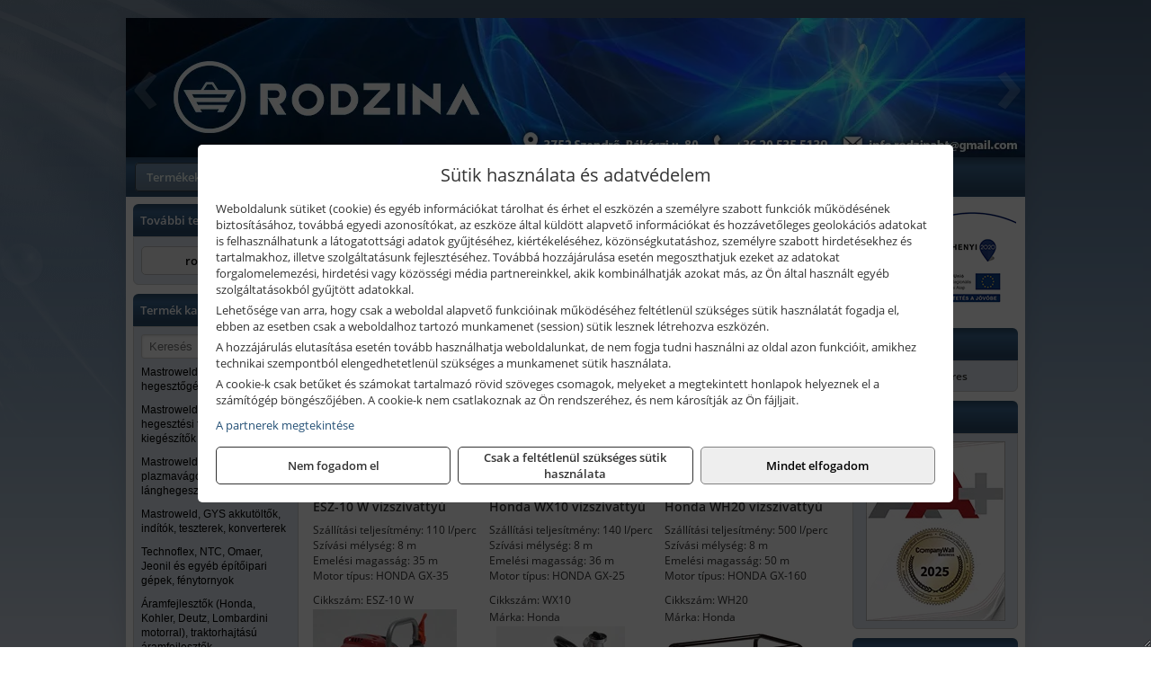

--- FILE ---
content_type: text/html; charset=UTF-8
request_url: https://rodzinaker.hu/termekek/vizszivattyuk-c23271.html
body_size: 11746
content:
<!DOCTYPE html>
<html lang="hu">
<head><meta charset="utf-8">
<title>Vízszivattyúk | Rodzina Bt.</title>
<meta name="description" content="Kínálatunk a következő: mezőgazdasági, kertészeti gépek, szerszámok; ipari gépek, berendezések, kéziszerszámok, munkavédelem; villamos és épületgépész szerelvények; stb." />
<meta name="robots" content="all" />
<link href="https://rodzinaker.hu/termekek/vizszivattyuk-c23271.html" rel="canonical">
<meta name="application-name" content="Rodzina Bt." />
<link rel="preload" href="https://rodzinaker.hu/images/fejlec/header.webp" as="image">
<link rel="dns-prefetch" href="https://www.googletagmanager.com">
<link rel="dns-prefetch" href="https://connect.facebook.net">
<link rel="dns-prefetch" href="https://fonts.gstatic.com">
<link rel="dns-prefetch" href="https://wimg.b-cdn.net">
<link rel="icon" type="image/png" href="https://rodzinaker.hu/images/favicon/favicon_16.png?v=1655731024" sizes="16x16" />
<link rel="apple-touch-icon-precomposed" sizes="57x57" href="https://rodzinaker.hu/images/favicon/favicon_57.png?v=1655731024" />
<link rel="apple-touch-icon-precomposed" sizes="60x60" href="https://rodzinaker.hu/images/favicon/favicon_60.png?v=1655731024" />
<link rel="apple-touch-icon-precomposed" sizes="72x72" href="https://rodzinaker.hu/images/favicon/favicon_72.png?v=1655731024" />
<link rel="apple-touch-icon-precomposed" sizes="76x76" href="https://rodzinaker.hu/images/favicon/favicon_76.png?v=1655731024" />
<link rel="apple-touch-icon-precomposed" sizes="114x114" href="https://rodzinaker.hu/images/favicon/favicon_114.png?v=1655731024" />
<link rel="apple-touch-icon-precomposed" sizes="120x120" href="https://rodzinaker.hu/images/favicon/favicon_120.png?v=1655731024" />
<link rel="apple-touch-icon-precomposed" sizes="144x144" href="https://rodzinaker.hu/images/favicon/favicon_144.png?v=1655731024" />
<link rel="apple-touch-icon-precomposed" sizes="152x152" href="https://rodzinaker.hu/images/favicon/favicon_152.png?v=1655731024" />
<link rel="icon" type="image/png" href="https://rodzinaker.hu/images/favicon/favicon_196.png?v=1655731024" sizes="196x196" />
<meta name="msapplication-TileImage" content="https://rodzinaker.hu/images/favicon/favicon_144.png?v=1655731024" />
<meta name="msapplication-square70x70logo" content="https://rodzinaker.hu/images/favicon/favicon_70.png?v=1655731024" />
<meta name="msapplication-square150x150logo" content="https://rodzinaker.hu/images/favicon/favicon_150.png?v=1655731024" />
<meta name="msapplication-square310x310logo" content="https://rodzinaker.hu/images/favicon/favicon_310.png?v=1655731024" />
<meta name="format-detection" content="telephone=no">
<meta property="fb:pages" content="271390506645459" />
<meta property="og:title" content="Vízszivattyúk" />
<meta property="og:description" content="Kínálatunk a következő: mezőgazdasági, kertészeti gépek, szerszámok; ipari gépek, berendezések, kéziszerszámok, munkavédelem; villamos és épületgépész szerelvények; stb." />
<meta property="og:type" content="article" />
<meta property="og:image" content="https://wimg.b-cdn.net/1846c5cc377874bbe9072469442dc75c/categories/wb309.jpg" />
<meta property="og:url" content="https://rodzinaker.hu/termekek/vizszivattyuk-c23271.html" />
<meta property="og:locale" content="hu_HU" />
<link rel="search" type="application/opensearchdescription+xml" title="rodzinaker.hu" href="https://rodzinaker.hu/opensearch.xml" />
<link href="/css/style116_787512.css" rel="stylesheet" type="text/css">
<link href="/templates/weblap_minta_K_uj/style.php?v=787512" rel="stylesheet" type="text/css">
<script>var init=[]</script>
<script src="https://rodzinaker.hu/js/files/jquery.min.js?v=1666858510" defer></script>
<script src="https://rodzinaker.hu/js/files/jquery-ui-core.min.js?v=1666851044" defer></script>
<script src="https://rodzinaker.hu/js/files/jquery.ui.touch-punch.min.js?v=1660049938" defer></script>
<script src="https://rodzinaker.hu/js/files/jquery.visible.min.js?v=1660049938" defer></script>
<script src="https://rodzinaker.hu/js/files/slick.min.js?v=1666857304" defer></script>
<script src="https://rodzinaker.hu/js/files/jquery.mask.min.js?v=1660049938" defer></script>
<script src="https://rodzinaker.hu/js/files/lazysizes.min.js?v=1660049938" defer></script>
<script src="/js/script116_784880.js" data-url="https://rodzinaker.hu" data-mode="1" defer></script>
<script async src='https://www.googletagmanager.com/gtag/js?id=G-K6FSGYC8N3'></script>
<script>window.dataLayer = window.dataLayer || [];function gtag(){dataLayer.push(arguments);}gtag('js', new Date());
gtag('consent', 'default', { 'ad_storage': 'denied', 'ad_user_data': 'denied', 'ad_personalization': 'denied', 'analytics_storage': 'denied' });gtag('config', 'G-K6FSGYC8N3', {"anonymize_ip":true});
gtag('config', 'AW-834666845');
</script>
<script>sessionStorage.setItem('s', 'N3V6N3N2NmJ6anB0aGlaTHloTHd2Zz09');</script>
<style>
#imageBanner_27 .slide:nth-child(1) {
         	   animation: xfade_27 10s 5s infinite;
         	}#imageBanner_27 .slide:nth-child(2) {
         	   animation: xfade_27 10s 0s infinite;
         	}
@keyframes xfade_27 {
   0%{
      opacity: 1;
      visibility: visible;
   }
   41% {
      opacity: 1;
      visibility: visible;
   }
   50% {
      opacity: 0;
      visibility: hidden;
   }
   91% {
      opacity: 0;
      visibility: hidden;
   }
   100% {
      opacity: 1;
      visibility: visible;
   }
}
</style>

<style>
#imageBanner_20 .slide:nth-child(1) {
         	   animation: xfade_20 30s 25s infinite;
         	}#imageBanner_20 .slide:nth-child(2) {
         	   animation: xfade_20 30s 20s infinite;
         	}#imageBanner_20 .slide:nth-child(3) {
         	   animation: xfade_20 30s 15s infinite;
         	}#imageBanner_20 .slide:nth-child(4) {
         	   animation: xfade_20 30s 10s infinite;
         	}#imageBanner_20 .slide:nth-child(5) {
         	   animation: xfade_20 30s 5s infinite;
         	}#imageBanner_20 .slide:nth-child(6) {
         	   animation: xfade_20 30s 0s infinite;
         	}
@keyframes xfade_20 {
   0%{
      opacity: 1;
      visibility: visible;
   }
   13.67% {
      opacity: 1;
      visibility: visible;
   }
   16.67% {
      opacity: 0;
      visibility: hidden;
   }
   97% {
      opacity: 0;
      visibility: hidden;
   }
   100% {
      opacity: 1;
      visibility: visible;
   }
}
</style>

</head>
<body>
<div id="fb-root"></div>
							<script>(function(d, s, id) {
							  var js, fjs = d.getElementsByTagName(s)[0];
							  if (d.getElementById(id)) return;
							  js = d.createElement(s); js.id = id;
							  js.src = "https://connect.facebook.net/hu_HU/sdk.js#xfbml=1&version=v2.6";
							  fjs.parentNode.insertBefore(js, fjs);
							}(document, 'script', 'facebook-jssdk'));</script>
	<div class="glare"></div>
	<div style="text-align:center">
		<div class="tmpl-sheet">
						<div class="tmpl-header">
				<div class='tmpl-module'><div class='tmpl-moduleBody'><div id="imageSlider_18" class="imageSlider" style="max-height:155px">
            <div class="slide">
            <a href="https://rodzinaker.hu/rolunk/kapcsolat.html" target="_self" >
                                    <img src="https://rodzinaker.hu/images/fejlec/header.webp" alt="Kép slider" />
                            </a>
        </div>
                    <div class="slide">
            <a href="https://rodzinaker.hu/akkufelujitas.html" target="_self" >
                                    <img data-lazy="https://rodzinaker.hu/images/fejlec/A1106.webp" alt="Kép slider" />
                            </a>
        </div>
                    <div class="slide">
            <a href="https://rodzinaker.hu/feltetelek/szallitasi-feltetelek.html" target="_self" >
                                    <img data-lazy="https://rodzinaker.hu/images/fejlec/KSZ0902.webp" alt="Kép slider" />
                            </a>
        </div>
            </div>

<style>
#imageSlider_18 {
    min-height: 155px;
}

@media screen and (max-width: 900px) {
    #imageSlider_18 {
        min-height: calc(100vw * 155 / 1000);
    }
}
</style>

<script>
    init.push("setTimeout(function() { $('#imageSlider_18').slick({speed: 900, lazyLoad: 'progressive', easing: 'fade-in-out', autoplay: true, autoplaySpeed: 5000, pauseOnFocus: false, pauseOnHover: false, prevArrow: '<span class=\"slick_prev\">‹</span>', nextArrow: '<span class=\"slick_next\">›</span>' })}, 200)")
</script>
</div></div>
			</div>
			
						<div>
				<div class='tmpl-module tmpl-mobilemenu'><div class='tmpl-moduleBody'><ul class="tmpl-menu-horizontal "><li class="tmpl-menuitem active"><a class="active" href="https://rodzinaker.hu" target="_self">Termékek - Rendelés</a></li><li class="tmpl-menuitem "><a class="" href="https://rodzinaker.hu/feltetelek/vasarlasi-feltetelek.html" target="_self">Vásárlás</a></li><li class="tmpl-menuitem "><a class="" href="https://rodzinaker.hu/feltetelek/szallitasi-feltetelek.html" target="_self">Szállítás</a></li><li class="tmpl-menuitem "><a class="" href="https://rodzinaker.hu/akkufelujitas.html" target="_self">Akkufelújítás</a></li><li class="tmpl-menuitem "><a class="" href="https://rodzinaker.hu/rolunk/kapcsolat.html" target="_self">Kapcsolat</a></li><li class="tmpl-menuitem "><a class="" href="https://rodzinaker.hu/cegunkrol.html" target="_self">Cégünkről</a></li></ul></div></div>
			</div>
						
			
						<div class="tmpl-sidebar tmpl-sidebar-left">
				<div class='tmpl-module tmpl-module-block tmpl-mobilemenu'><div class='tmpl-moduleHeader'>További termékeink</div><div class='tmpl-moduleBody'>	<a class="externalLink" href="https://www.rodzina.hu" target="_blank" rel="noopener">rodzina.hu</a>
</div></div><div class='tmpl-module tmpl-module-block tmpl-mobilemenu'><div class='tmpl-moduleHeader'>Termék kategóriák</div><div class='tmpl-moduleBody'>
			<div class="pure-form pure-form-stacked">
		    <input class="searchFieldEs" type="text" placeholder="Keresés" autocomplete="off" aria-label="Keresés" value="">
		</div>
	<div class="tmpl-categories"><div><a href="https://rodzinaker.hu/termekek/mastroweld-gys-hegesztogepek-c232.html">Mastroweld, GYS hegesztőgépek</a></div><div><a href="https://rodzinaker.hu/termekek/mastroweld-gys-es-egyeb-hegesztesi-tartozekok-es-kiegeszitok-c233.html">Mastroweld, GYS és egyéb hegesztési tartozékok és kiegészítők</a></div><div><a href="https://rodzinaker.hu/termekek/mastroweld-gys-es-egyeb-plazmavagok-tartozekok-langhegesztes-langvagas-c235.html">Mastroweld, GYS és egyéb plazmavágók, tartozékok, lánghegesztés, lángvágás</a></div><div><a href="https://rodzinaker.hu/termekek/mastroweld-gys-akkutoltok-inditok-teszterek-konverterek-c236.html">Mastroweld, GYS akkutöltők, indítók, teszterek, konverterek</a></div><div><a href="https://rodzinaker.hu/termekek/technoflex-ntc-omaer-jeonil-es-egyeb-epitoipari-gepek-fenytornyok-c237.html">Technoflex, NTC, Omaer, Jeonil és egyéb építőipari gépek, fénytornyok</a></div><div><a href="https://rodzinaker.hu/termekek/aramfejlesztok-honda-kohler-deutz-lombardini-motorral-traktorhajtasu-aramfejlesztok-c238.html">Áramfejlesztők (Honda, Kohler, Deutz, Lombardini motorral), traktorhajtású áramfejlesztők</a></div><div><a href="https://rodzinaker.hu/termekek/honda-arven-san-es-egyeb-szivattyuk-tartozekok-c239.html">Honda, Arven, SAN és egyéb szivattyúk, tartozékok</a></div><div><a href="https://rodzinaker.hu/termekek/honda-termekek-egyeb-kerti-gepek-tartozekok-c2310.html">Honda termékek, egyéb kerti gépek, tartozékok</a></div><div><a href="https://rodzinaker.hu/termekek/bernardo-furogepek-furo-marok-es-femeszterga-gepek-c2317.html">Bernardo fúrógépek, fúró-marók és fémeszterga gépek</a></div><div><a href="https://rodzinaker.hu/termekek/bernardo-csiszolo-polirozo-es-koszorugepek-c2315.html">Bernardo csiszoló-, polírozó- és köszörűgépek</a></div><div><a href="https://rodzinaker.hu/termekek/bernardo-femipari-szalagfureszek-es-korfureszek-c2316.html">Bernardo fémipari szalagfűrészek és körfűrészek</a></div><div><a href="https://rodzinaker.hu/termekek/bernardo-lemez-es-csomegmunkalo-gepek-presgepek-egyeb-femipari-gepek-c2318.html">Bernardo lemez- és csőmegmunkáló gépek, présgépek, egyéb fémipari gépek</a></div><div><a href="https://rodzinaker.hu/termekek/bernardo-faipari-esztergak-hosszlyukfurok-maro-es-vesogepek-c2320.html">Bernardo faipari esztergák, hosszlyukfúrók, maró- és vésőgépek</a></div><div><a href="https://rodzinaker.hu/termekek/bernardo-gyalugepek-fafuresz-gepek-csiszolo-es-elezogepek-c2319.html">Bernardo gyalugépek, fafűrész gépek, csiszoló- és élezőgépek</a></div><div><a href="https://rodzinaker.hu/termekek/bernardo-elszivok-elzarogepek-elezogepek-c2321.html">Bernardo elszívók, élzárógépek, élezőgépek</a></div><div><a href="https://rodzinaker.hu/termekek/mitutoyo-meroeszkozok-c231916.html">Mitutoyo mérőeszközök</a></div><div><a href="https://rodzinaker.hu/termekek/battipav-keringeto-buvarszivattyuk-c231198.html">Battipav keringető búvárszivattyúk</a></div><div><a href="https://rodzinaker.hu/termekek/kisgepakkumulator-felujitas-c2322.html">Kisgépakkumulátor felújítás</a></div><div><a href="https://rodzinaker.hu/termekek/utangyartott-kisgepakkumulatorok-akkumulator-pakkok-kisgepekhez-c2324.html">Utángyártott kisgépakkumulátorok, akkumulátor pakkok kisgépekhez</a></div><div><a href="https://rodzinaker.hu/termekek/solidline-ledlenser-lampak-fejlampak-c2325.html">Solidline, Ledlenser lámpák, fejlámpák</a></div><div><a href="https://rodzinaker.hu/termekek/ledlenser-fenyvetok-munkalampak-c2326.html">Ledlenser fényvetők, munkalámpák</a></div><div><a href="https://rodzinaker.hu/termekek/panasonic-maxell-uniross-es-egyeb-elemek-akkuk-toltok-c2327.html">Panasonic, Maxell, Uniross és egyéb elemek, akkuk, töltők</a></div><div><a href="https://rodzinaker.hu/termekek/skross-toltok-adapterek-power-bankok-c2328.html">Skross töltők, adapterek, power bankok</a></div><div><a href="https://rodzinaker.hu/termekek/ritar-panasonic-vision-zart-olomakkumulatorok-litium-vas-foszfat-akkumulatorok-es-toltok-c2329.html">Ritar, Panasonic, Vision zárt ólomakkumulátorok, lítium vas foszfát akkumulátorok és töltők</a></div><div><a href="https://rodzinaker.hu/termekek/fini-betta-kompresszorok-c2330.html">Fini Betta kompresszorok</a></div><div><a href="https://rodzinaker.hu/termekek/betta-pneutec-pneumatikus-keziszerszamok-c2331.html">Betta, Pneutec pneumatikus kéziszerszámok</a></div><div><a href="https://rodzinaker.hu/termekek/betta-rectus-pneumatika-tartozekok-kiegeszitok-c2332.html">Betta, Rectus pneumatika tartozékok, kiegészítők</a></div><div><a href="https://rodzinaker.hu/termekek/torin-big-red-welzh-werkzeug-bgs-es-egyeb-garazsipari-berendezesi-targyak-szerszamszekrenyek-c2338.html">Torin Big Red, Welzh Werkzeug, BGS és egyéb garázsipari berendezési tárgyak, szerszámszekrények</a></div><div><a href="https://rodzinaker.hu/termekek/torin-big-red-laser-tools-welzh-werkzeug-bgs-es-egyeb-garazsipari-felszerelesek-c2339.html">Torin Big Red, Laser Tools, Welzh Werkzeug, BGS és egyéb garázsipari felszerelések</a></div><div><a href="https://rodzinaker.hu/termekek/torin-big-red-compac-hydraulik-laser-tools-es-egyeb-garazsipari-emelok-c2340.html">Torin Big Red, Compac Hydraulik, Laser Tools és egyéb garázsipari emelők</a></div><div><a href="https://rodzinaker.hu/termekek/genius-laser-tools-welzh-werkzeug-bgs-keziszerszamok-c2341.html">Genius, Laser Tools, Welzh Werkzeug, BGS kéziszerszámok</a></div><div><a href="https://rodzinaker.hu/termekek/laser-tools-powertec-pichler-genius-bgs-es-egyeb-jarmuipari-szerszamok-c2342.html">Laser Tools, PowerTec, Pichler, Genius, BGS és egyéb járműipari szerszámok</a></div><div><a href="https://rodzinaker.hu/termekek/laser-tools-licota-ellient-tools-sma-bgs-jarmuvillamossagi-eszkozok-muszerek-c2343.html">Laser Tools, Licota, Ellient Tools, SMA, BGS járművillamossági eszközök, műszerek</a></div><div><a href="https://rodzinaker.hu/termekek/laser-tools-bgs-hubi-tools-welzh-werkzeug-ellient-tools-jarmuipari-meroeszkozok-c2344.html">Laser Tools, BGS, Hubi Tools, Welzh Werkzeug, Ellient Tools járműipari mérőeszközök</a></div><div><a href="https://rodzinaker.hu/termekek/elmark-munkahelyi-vilagitas-ipari-led-lampatestek-c2345.html">Elmark munkahelyi világítás, ipari LED lámpatestek</a></div><div><a href="https://rodzinaker.hu/termekek/ptc-tools-sma-olfa-es-egyeb-csomagolastechnika-c2346.html">PTC Tools, SMA, Olfa és egyéb csomagolástechnika</a></div><div><a href="https://rodzinaker.hu/termekek/krause-fellepok-lepcsok-es-dobogok-c2347.html">Krause fellépők, lépcsők és dobogók</a></div><div><a href="https://rodzinaker.hu/termekek/krause-letrak-c2348.html">Krause létrák</a></div><div><a href="https://rodzinaker.hu/termekek/krause-allvanyok-c2349.html">Krause állványok</a></div><div><a href="https://rodzinaker.hu/termekek/krause-aluminium-dobozok-es-alatetkocsik-c2350.html">Krause alumínium dobozok és alátétkocsik</a></div><div><a href="https://rodzinaker.hu/termekek/matlock-anyag-es-arumozgato-eszkozok-c231815.html">Matlock anyag- és árumozgató eszközök</a></div><div><a href="https://rodzinaker.hu/termekek/solent-kiomles-elharitas-olaj-es-vegyi-anyag-tarolas-c231828.html">Solent kiömlés-elhárítás, olaj és vegyi anyag tárolás</a></div><div><a href="https://rodzinaker.hu/termekek/aeg-halozati-kisgepek-c2373.html">AEG hálózati kisgépek</a></div><div><a href="https://rodzinaker.hu/termekek/aeg-akkumulatoros-kisgepek-es-lezeres-muszerek-c2374.html">AEG akkumulátoros kisgépek és lézeres műszerek</a></div><div><a href="https://rodzinaker.hu/termekek/ryobi-halozati-kisgepek-c2379.html">Ryobi hálózati kisgépek</a></div><div><a href="https://rodzinaker.hu/termekek/ryobi-akkumulatoros-kisgepek-lezeres-es-egyeb-muszerek-c2380.html">Ryobi akkumulátoros kisgépek, lézeres és egyéb műszerek</a></div><div><a href="https://rodzinaker.hu/termekek/ryobi-kerti-gepek-c231644.html">Ryobi kerti gépek</a></div><div><a href="https://rodzinaker.hu/termekek/jetech-keziszerszamok-szerszamtarolo-taskak-c2383.html">JeTech kéziszerszámok, szerszámtároló táskák</a></div><div><a href="https://rodzinaker.hu/termekek/hikoki-halozati-keziszerszamok-c2384.html">HiKoki hálózati kéziszerszámok</a></div><div><a href="https://rodzinaker.hu/termekek/hikoki-akkumulatoros-keziszerszamok-c2385.html">HiKoki akkumulátoros kéziszerszámok</a></div><div><a href="https://rodzinaker.hu/termekek/hikoki-kerti-gepek-c2386.html">HiKoki kerti gépek</a></div><div><a href="https://rodzinaker.hu/termekek/leatherman-multiszerszamok-c2389.html">Leatherman multiszerszámok</a></div><div><a href="https://rodzinaker.hu/termekek/leatherman-kesek-c2390.html">Leatherman kések</a></div><div><a href="https://rodzinaker.hu/termekek/flex-halozati-kisgepek-c2394.html">Flex hálózati kisgépek</a></div><div><a href="https://rodzinaker.hu/termekek/flex-akkumulatoros-kisgepek-c2395.html">Flex akkumulátoros kisgépek</a></div><div><a href="https://rodzinaker.hu/termekek/flex-meroeszkozok-c2396.html">Flex mérőeszközök</a></div><div><a href="https://rodzinaker.hu/termekek/cfh-gaz-es-elektromos-forrasztastechnika-c231476.html">CFH gáz és elektromos forrasztástechnika</a></div><div><a href="https://rodzinaker.hu/termekek/cfh-gazgyujtok-leegeto-keszulekek-bio-kerteszek-kemping-eszkozok-c231477.html">CFH gázgyújtók, leégető készülékek, bio-kertészek, kemping eszközök</a></div><div><a href="https://rodzinaker.hu/termekek/videoval-tamogatott-termekek-c231.html">Videóval támogatott termékek</a></div></div></div></div>
			</div>
			
			<div class="tmpl-content">
				<div class="mainContent"><div class="pageTopContent"><div style="text-align: justify;">
<div><strong>Rendelőprogramunkon</strong>&nbsp;csak <strong>cégek, vállalkozások, közületek, intézmények, szervezetek</strong>, egyéb nem természetes személyek adhatnak le rendelést! Magánszemélyek, természetes személyek nem rendelhetnek.</div>

<hr /></div>
</div><div class="breadcrumbs" itemscope itemtype="http://schema.org/BreadcrumbList"><a href="https://rodzinaker.hu">Főkategóriák</a><span itemprop="itemListElement" itemscope itemtype="http://schema.org/ListItem"><span class="breadcrumbsSeparator"></span><a itemprop="item" href="https://rodzinaker.hu/termekek/honda-arven-san-es-egyeb-szivattyuk-tartozekok-c239.html" class="pathway"><span itemprop="name">Honda, Arven, SAN és egyéb szivattyúk, tartozékok</span></a><meta itemprop="position" content="1" /></span><span itemprop="itemListElement" itemscope itemtype="http://schema.org/ListItem"><span class="breadcrumbsSeparator"></span><a itemprop="item" href="https://rodzinaker.hu/termekek/vizszivattyuk-c23271.html" class="pathway"><span itemprop="name">Vízszivattyúk</span></a><meta itemprop="position" content="2" /></span></div><div class="titleText"><h1 class="title"><span class="titleImg" style="background-image:url('https://wimg.b-cdn.net/1846c5cc377874bbe9072469442dc75c/categories/wb309.jpg?width=30&height=30')"></span>Vízszivattyúk</h1></div>
<div class="listElements">
	
	
	
		<script>
		var categoryId = '23271';
		var keyword = '';
		var limit = '9';
		var discounts = 'false';
		var parameters = '[]';
		var productListing = '0';
		var secondaryKeyword = '';
	</script>

	

	<div class="productsNavigation">
								<input type="hidden" id="priceRangeMin" name="priceRangeMin" value="180000" />
		    <input type="hidden" id="priceRangeMax" name="priceRangeMax" value="422000" />

		    <div class="priceRangeDiv">
		        <div class="priceRangeLabel">180.000 Ft-tól 422.000 Ft-ig</div>
		        <div id="priceRange"></div>
		    </div>
			
			<div class="brandsDropdown dropdownLoading">
			    <select id="brandsDropdown" multiple onchange="loadProducts()" aria-label="Szűrés márkanévre">
			    				    		<option value="Honda">Honda (4)</option>
			    				    </select>
			</div>

					    <div class="searchInCategory">
		    	<input id="searchInCategory" type="text" value="" onKeyUp="searchInCategory('23271', '9', 'false', '[]', '0');" placeholder="Keresés a termékek leírásaiban...">
		    	<div class="searchInCategoryIcon">
			    				    		<i class="fa fa-search"></i>
			    				    </div>
		    </div>
			

		    <div class="orderingDropdownDiv dropdownLoading">
		        <select id="orderingDropdown" name="orderingDropdown" class="cd-select" onChange="loadProducts()" aria-label="Rendezési mód">
		            		            	<option value="ordering" selected>Alapértelmezett sorrend</option>
		            
		            		            <option value="price_asc" >Ár szerint növekvő</option>
		            <option value="price_desc" >Ár szerint csökkenő</option>
		            
		            <option value="name_asc" >Név szerint növekvő</option>
		            <option value="name_desc" >Név szerint csökkenő</option>

		            <option value="sku_asc" >Cikkszám szerint növekvő</option>
		            <option value="sku_desc" >Cikkszám szerint csökkenő</option>
		        </select>
		    </div>

		    <script>
		    	init.push("initBrandsDropdown()");

					            	init.push("initPriceRange(false, 180000, 422000, '180.000 Ft', '422.000 Ft', 500, '%f Ft-tól %t Ft-ig')");
	            
				init.push("initOrderingDropdown()");
		    </script>
	    	</div>
	
	<div class="clear"></div>

	<div id="productsOfCategory">

	<div class="totalProducts" id="totalProducts" data-total="10">10 termék</div>
			    <div class="product ">
				        <a href="https://rodzinaker.hu/termekek/esz-10-w-vizszivattyu-p2346132.html">

			            <div class="listingProductName" id="name_2346132">ESZ-10 W vízszivattyú</div>

			            			            <div class="listingDesc">
			                <div>Szállítási teljesítmény: 110 l/perc<br />
Szívási mélység: 8 m<br />
Emelési magasság: 35 m<br />
Motor típus: HONDA GX-35</div>
			            </div>
			            
			            			                <div class="listingAttr">Cikkszám: ESZ-10 W</div>
			            
			            
			            
			            
						
			            <div class="productImage">
				            <div class="imageHelper">
				            	<picture><source srcset="https://wimg.b-cdn.net/1846c5cc377874bbe9072469442dc75c/products/esz10w-ee300.JPG?width=160&height=160 1x, https://wimg.b-cdn.net/1846c5cc377874bbe9072469442dc75c/products/esz10w-ee300.JPG?width=240&height=240 1.5x, https://wimg.b-cdn.net/1846c5cc377874bbe9072469442dc75c/products/esz10w-ee300.JPG?width=320&height=320 2x, https://wimg.b-cdn.net/1846c5cc377874bbe9072469442dc75c/products/esz10w-ee300.JPG?width=480&height=480 3x"><img loading='lazy' src='https://wimg.b-cdn.net/1846c5cc377874bbe9072469442dc75c/products/esz10w-ee300.JPG?width=160&height=160' alt='ESZ-10 W vízszivattyú' title='ESZ-10 W vízszivattyú' /></picture>				            </div>
			            </div>

			 						            <div class="listingPrices">
			                								<div class="listingPriceTitle">Egységár (darab):</div>

			                	<div class="listingPricesWrapper">
			                		<div>
						                
					                						                    	<div class="listingPrice">Bruttó: <span class="nowrap">193.040 Ft</span></div>
					                						                						                		<div class="listingPrice">Nettó: <span class="nowrap">152.000 Ft</span></div>
			        														</div>

																	</div>

											                
										            </div>
			            			        </a>

			        											        <div class="listingAddToCart">
					            <input type="text" class="listingQuantity" name="quantity_2346132" id="quantity_2346132" value="1" data-step="1" aria-label="Mennyiség" />
					            <div class="listingPlusMinus">
					                <div class="button secondary" onclick="quantity('plus', '2346132')"><i class="fa fa-plus fa-fw" aria-hidden="true"></i></div>
					                <div class="button secondary" onclick="quantity('minus', '2346132')"><i class="fa fa-minus fa-fw" aria-hidden="true"></i></div>
					            </div>
					            						            <div class="button primary " id="addToCartButton_2346132" onclick="addToCart('2346132')">
									Kosárba tesz						            </div>
					            					        </div>
						
														<div class="listingPriceQuote"><a href="javascript:priceQuote(false, '2346132');">Kérjen tőlünk árajánlatot!</a></div>
															    </div>
			
			    <div class="product ">
				        <a href="https://rodzinaker.hu/termekek/wx10-vizszivattyu-p23806.html">

			            <div class="listingProductName" id="name_23806">Honda WX10 vízszivattyú</div>

			            			            <div class="listingDesc">
			                <div>Szállítási teljesítmény: 140 l/perc<br />
Szívási mélység: 8 m<br />
Emelési magasság: 36 m<br />
Motor típus: HONDA GX-25</div>
			            </div>
			            
			            			                <div class="listingAttr">Cikkszám: WX10</div>
			            
			            			                <div class="listingAttr">Márka: Honda</div>
			            
			            
			            
						
			            <div class="productImage">
				            <div class="imageHelper">
				            	<picture><source srcset="https://wimg.b-cdn.net/1846c5cc377874bbe9072469442dc75c/products/wx-10-viz-szivattyu-e3895.png?width=160&height=160 1x, https://wimg.b-cdn.net/1846c5cc377874bbe9072469442dc75c/products/wx-10-viz-szivattyu-e3895.png?width=240&height=240 1.5x, https://wimg.b-cdn.net/1846c5cc377874bbe9072469442dc75c/products/wx-10-viz-szivattyu-e3895.png?width=320&height=320 2x, https://wimg.b-cdn.net/1846c5cc377874bbe9072469442dc75c/products/wx-10-viz-szivattyu-e3895.png?width=480&height=480 3x"><img loading='lazy' src='https://wimg.b-cdn.net/1846c5cc377874bbe9072469442dc75c/products/wx-10-viz-szivattyu-e3895.png?width=160&height=160' alt='Honda WX10 vízszivattyú' title='Honda WX10 vízszivattyú' /></picture>				            </div>
			            </div>

			 						            <div class="listingPrices">
			                								<div class="listingPriceTitle">Egységár (darab):</div>

			                	<div class="listingPricesWrapper">
			                		<div>
						                
					                						                    	<div class="listingPrice">Bruttó: <span class="nowrap">228.001 Ft</span></div>
					                						                						                		<div class="listingPrice">Nettó: <span class="nowrap">179.528 Ft</span></div>
			        														</div>

																	</div>

											                
										            </div>
			            			        </a>

			        											        <div class="listingAddToCart">
					            <input type="text" class="listingQuantity" name="quantity_23806" id="quantity_23806" value="1" data-step="1" aria-label="Mennyiség" />
					            <div class="listingPlusMinus">
					                <div class="button secondary" onclick="quantity('plus', '23806')"><i class="fa fa-plus fa-fw" aria-hidden="true"></i></div>
					                <div class="button secondary" onclick="quantity('minus', '23806')"><i class="fa fa-minus fa-fw" aria-hidden="true"></i></div>
					            </div>
					            						            <div class="button primary " id="addToCartButton_23806" onclick="addToCart('23806')">
									Kosárba tesz						            </div>
					            					        </div>
						
														<div class="listingPriceQuote"><a href="javascript:priceQuote(false, '23806');">Kérjen tőlünk árajánlatot!</a></div>
															    </div>
			
			    <div class="product lastProduct">
				        <a href="https://rodzinaker.hu/termekek/wh20-vizszivattyu-p23577.html">

			            <div class="listingProductName" id="name_23577">Honda WH20 vízszivattyú</div>

			            			            <div class="listingDesc">
			                <div>Szállítási teljesítmény: 500 l/perc<br />
Szívási mélység: 8 m<br />
Emelési magasság: 50 m<br />
Motor típus: HONDA GX-160</div>
			            </div>
			            
			            			                <div class="listingAttr">Cikkszám: WH20</div>
			            
			            			                <div class="listingAttr">Márka: Honda</div>
			            
			            
			            
						
			            <div class="productImage">
				            <div class="imageHelper">
				            	<picture><source srcset="https://wimg.b-cdn.net/1846c5cc377874bbe9072469442dc75c/products/wh-20-c0c81.png?width=160&height=160 1x, https://wimg.b-cdn.net/1846c5cc377874bbe9072469442dc75c/products/wh-20-c0c81.png?width=240&height=240 1.5x, https://wimg.b-cdn.net/1846c5cc377874bbe9072469442dc75c/products/wh-20-c0c81.png?width=320&height=320 2x, https://wimg.b-cdn.net/1846c5cc377874bbe9072469442dc75c/products/wh-20-c0c81.png?width=480&height=480 3x"><img loading='lazy' src='https://wimg.b-cdn.net/1846c5cc377874bbe9072469442dc75c/products/wh-20-c0c81.png?width=160&height=160' alt='Honda WH20 vízszivattyú' title='Honda WH20 vízszivattyú' /></picture>				            </div>
			            </div>

			 						            <div class="listingPrices">
			                								<div class="listingPriceTitle">Egységár (darab):</div>

			                	<div class="listingPricesWrapper">
			                		<div>
						                
					                						                    	<div class="listingPrice">Bruttó: <span class="nowrap">335.001 Ft</span></div>
					                						                						                		<div class="listingPrice">Nettó: <span class="nowrap">263.780 Ft</span></div>
			        														</div>

																	</div>

											                
										            </div>
			            			        </a>

			        											        <div class="listingAddToCart">
					            <input type="text" class="listingQuantity" name="quantity_23577" id="quantity_23577" value="1" data-step="1" aria-label="Mennyiség" />
					            <div class="listingPlusMinus">
					                <div class="button secondary" onclick="quantity('plus', '23577')"><i class="fa fa-plus fa-fw" aria-hidden="true"></i></div>
					                <div class="button secondary" onclick="quantity('minus', '23577')"><i class="fa fa-minus fa-fw" aria-hidden="true"></i></div>
					            </div>
					            						            <div class="button primary " id="addToCartButton_23577" onclick="addToCart('23577')">
									Kosárba tesz						            </div>
					            					        </div>
						
														<div class="listingPriceQuote"><a href="javascript:priceQuote(false, '23577');">Kérjen tőlünk árajánlatot!</a></div>
															    </div>
			<div class="separatorLine"><table style="width:100%;border-collapse:collapse"><tr><td><div class="separatorElement"></div></td><td><div class="separatorElement"></div></td><td><div class="separatorElement"></div></td></tr></table></div>
			    <div class="product ">
				        <a href="https://rodzinaker.hu/termekek/wb20-vizszivattyu-p23575.html">

			            <div class="listingProductName" id="name_23575">Honda WB20 vízszivattyú</div>

			            			            <div class="listingDesc">
			                <div>Szállítási teljesítmény: 600 l/perc<br />
Szívási mélység: 8 m<br />
Emelési magasság: 32 m<br />
Motor típus: HONDA GX-120</div>
			            </div>
			            
			            			                <div class="listingAttr">Cikkszám: WB20</div>
			            
			            			                <div class="listingAttr">Márka: Honda</div>
			            
			            
			            
						
			            <div class="productImage">
				            <div class="imageHelper">
				            	<picture><source srcset="https://wimg.b-cdn.net/1846c5cc377874bbe9072469442dc75c/products/wb-20-cf4ac.png?width=160&height=160 1x, https://wimg.b-cdn.net/1846c5cc377874bbe9072469442dc75c/products/wb-20-cf4ac.png?width=240&height=240 1.5x, https://wimg.b-cdn.net/1846c5cc377874bbe9072469442dc75c/products/wb-20-cf4ac.png?width=320&height=320 2x, https://wimg.b-cdn.net/1846c5cc377874bbe9072469442dc75c/products/wb-20-cf4ac.png?width=480&height=480 3x"><img loading='lazy' src='https://wimg.b-cdn.net/1846c5cc377874bbe9072469442dc75c/products/wb-20-cf4ac.png?width=160&height=160' alt='Honda WB20 vízszivattyú' title='Honda WB20 vízszivattyú' /></picture>				            </div>
			            </div>

			 						            <div class="listingPrices">
			                								<div class="listingPriceTitle">Egységár (darab):</div>

			                	<div class="listingPricesWrapper">
			                		<div>
						                
					                						                    	<div class="listingPrice">Bruttó: <span class="nowrap">250.000 Ft</span></div>
					                						                						                		<div class="listingPrice">Nettó: <span class="nowrap">196.850 Ft</span></div>
			        														</div>

																	</div>

											                
										            </div>
			            			        </a>

			        											        <div class="listingAddToCart">
					            <input type="text" class="listingQuantity" name="quantity_23575" id="quantity_23575" value="1" data-step="1" aria-label="Mennyiség" />
					            <div class="listingPlusMinus">
					                <div class="button secondary" onclick="quantity('plus', '23575')"><i class="fa fa-plus fa-fw" aria-hidden="true"></i></div>
					                <div class="button secondary" onclick="quantity('minus', '23575')"><i class="fa fa-minus fa-fw" aria-hidden="true"></i></div>
					            </div>
					            						            <div class="button primary " id="addToCartButton_23575" onclick="addToCart('23575')">
									Kosárba tesz						            </div>
					            					        </div>
						
														<div class="listingPriceQuote"><a href="javascript:priceQuote(false, '23575');">Kérjen tőlünk árajánlatot!</a></div>
															    </div>
			
			    <div class="product ">
				        <a href="https://rodzinaker.hu/termekek/esz-20-wa-vizszivattyu-p234034.html">

			            <div class="listingProductName" id="name_234034">ESZ-20 WA vízszivattyú</div>

			            			            <div class="listingDesc">
			                <div>Szállítási teljesítmény: 650 l/perc<br />
Szívási mélység: 8 m<br />
Emelési magasság: 30 m<br />
Motor típus: HONDA GC-160</div>
			            </div>
			            
			            			                <div class="listingAttr">Cikkszám: ESZ-20 WA</div>
			            
			            
			            
			            
						
			            <div class="productImage">
				            <div class="imageHelper">
				            	<picture><source srcset="https://wimg.b-cdn.net/1846c5cc377874bbe9072469442dc75c/products/esz-20_wa_vizszivattyu_2.jpg?width=160&height=160 1x, https://wimg.b-cdn.net/1846c5cc377874bbe9072469442dc75c/products/esz-20_wa_vizszivattyu_2.jpg?width=240&height=240 1.5x, https://wimg.b-cdn.net/1846c5cc377874bbe9072469442dc75c/products/esz-20_wa_vizszivattyu_2.jpg?width=320&height=320 2x, https://wimg.b-cdn.net/1846c5cc377874bbe9072469442dc75c/products/esz-20_wa_vizszivattyu_2.jpg?width=480&height=480 3x"><img loading='lazy' src='https://wimg.b-cdn.net/1846c5cc377874bbe9072469442dc75c/products/esz-20_wa_vizszivattyu_2.jpg?width=160&height=160' alt='ESZ-20 WA vízszivattyú' title='ESZ-20 WA vízszivattyú' /></picture>				            </div>
			            </div>

			 						            <div class="listingPrices">
			                								<div class="listingPriceTitle">Egységár (darab):</div>

			                	<div class="listingPricesWrapper">
			                		<div>
						                
					                						                    	<div class="listingPrice">Bruttó: <span class="nowrap">180.340 Ft</span></div>
					                						                						                		<div class="listingPrice">Nettó: <span class="nowrap">142.000 Ft</span></div>
			        														</div>

																	</div>

											                
										            </div>
			            			        </a>

			        											        <div class="listingAddToCart">
					            <input type="text" class="listingQuantity" name="quantity_234034" id="quantity_234034" value="1" data-step="1" aria-label="Mennyiség" />
					            <div class="listingPlusMinus">
					                <div class="button secondary" onclick="quantity('plus', '234034')"><i class="fa fa-plus fa-fw" aria-hidden="true"></i></div>
					                <div class="button secondary" onclick="quantity('minus', '234034')"><i class="fa fa-minus fa-fw" aria-hidden="true"></i></div>
					            </div>
					            						            <div class="button primary " id="addToCartButton_234034" onclick="addToCart('234034')">
									Kosárba tesz						            </div>
					            					        </div>
						
														<div class="listingPriceQuote"><a href="javascript:priceQuote(false, '234034');">Kérjen tőlünk árajánlatot!</a></div>
															    </div>
			
			    <div class="product lastProduct">
				        <a href="https://rodzinaker.hu/termekek/esz-20-w-vizszivattyu-p237107.html">

			            <div class="listingProductName" id="name_237107">ESZ-20 W vízszivattyú</div>

			            			            <div class="listingDesc">
			                <div>Szállítási teljesítmény: 650 l/perc<br />
Szívási mélység: 8 m<br />
Emelési magasság: 30 m<br />
Motor típus: HONDA GX-160</div>
			            </div>
			            
			            			                <div class="listingAttr">Cikkszám: ESZ-20 W</div>
			            
			            
			            
			            
						
			            <div class="productImage">
				            <div class="imageHelper">
				            	<picture><source srcset="https://wimg.b-cdn.net/1846c5cc377874bbe9072469442dc75c/products/esz-20_w_vizszivattyu4.jpg?width=160&height=160 1x, https://wimg.b-cdn.net/1846c5cc377874bbe9072469442dc75c/products/esz-20_w_vizszivattyu4.jpg?width=240&height=240 1.5x, https://wimg.b-cdn.net/1846c5cc377874bbe9072469442dc75c/products/esz-20_w_vizszivattyu4.jpg?width=320&height=320 2x, https://wimg.b-cdn.net/1846c5cc377874bbe9072469442dc75c/products/esz-20_w_vizszivattyu4.jpg?width=480&height=480 3x"><img loading='lazy' src='https://wimg.b-cdn.net/1846c5cc377874bbe9072469442dc75c/products/esz-20_w_vizszivattyu4.jpg?width=160&height=160' alt='ESZ-20 W vízszivattyú' title='ESZ-20 W vízszivattyú' /></picture>				            </div>
			            </div>

			 						            <div class="listingPrices">
			                								<div class="listingPriceTitle">Egységár (darab):</div>

			                	<div class="listingPricesWrapper">
			                		<div>
						                
					                						                    	<div class="listingPrice">Bruttó: <span class="nowrap">220.980 Ft</span></div>
					                						                						                		<div class="listingPrice">Nettó: <span class="nowrap">174.000 Ft</span></div>
			        														</div>

																	</div>

											                
										            </div>
			            			        </a>

			        											        <div class="listingAddToCart">
					            <input type="text" class="listingQuantity" name="quantity_237107" id="quantity_237107" value="1" data-step="1" aria-label="Mennyiség" />
					            <div class="listingPlusMinus">
					                <div class="button secondary" onclick="quantity('plus', '237107')"><i class="fa fa-plus fa-fw" aria-hidden="true"></i></div>
					                <div class="button secondary" onclick="quantity('minus', '237107')"><i class="fa fa-minus fa-fw" aria-hidden="true"></i></div>
					            </div>
					            						            <div class="button primary " id="addToCartButton_237107" onclick="addToCart('237107')">
									Kosárba tesz						            </div>
					            					        </div>
						
														<div class="listingPriceQuote"><a href="javascript:priceQuote(false, '237107');">Kérjen tőlünk árajánlatot!</a></div>
															    </div>
			<div class="separatorLine"><table style="width:100%;border-collapse:collapse"><tr><td><div class="separatorElement"></div></td><td><div class="separatorElement"></div></td><td><div class="separatorElement"></div></td></tr></table></div>
			    <div class="product ">
				        <a href="https://rodzinaker.hu/termekek/wb30-vizszivattyu-p23576.html">

			            <div class="listingProductName" id="name_23576">Honda WB30 vízszivattyú</div>

			            			            <div class="listingDesc">
			                <div>Szállítási teljesítmény: 1100 l/perc<br />
Szívási mélység: 8 m<br />
Emelési magasság: 30 m<br />
Motor típus: HONDA GX-160</div>
			            </div>
			            
			            			                <div class="listingAttr">Cikkszám: WB30</div>
			            
			            			                <div class="listingAttr">Márka: Honda</div>
			            
			            
			            
						
			            <div class="productImage">
				            <div class="imageHelper">
				            	<picture><source srcset="https://wimg.b-cdn.net/1846c5cc377874bbe9072469442dc75c/products/wb-30-9e16c.png?width=160&height=160 1x, https://wimg.b-cdn.net/1846c5cc377874bbe9072469442dc75c/products/wb-30-9e16c.png?width=240&height=240 1.5x, https://wimg.b-cdn.net/1846c5cc377874bbe9072469442dc75c/products/wb-30-9e16c.png?width=320&height=320 2x, https://wimg.b-cdn.net/1846c5cc377874bbe9072469442dc75c/products/wb-30-9e16c.png?width=480&height=480 3x"><img loading='lazy' src='https://wimg.b-cdn.net/1846c5cc377874bbe9072469442dc75c/products/wb-30-9e16c.png?width=160&height=160' alt='Honda WB30 vízszivattyú' title='Honda WB30 vízszivattyú' /></picture>				            </div>
			            </div>

			 						            <div class="listingPrices">
			                								<div class="listingPriceTitle">Egységár (darab):</div>

			                	<div class="listingPricesWrapper">
			                		<div>
						                
					                						                    	<div class="listingPrice">Bruttó: <span class="nowrap">274.999 Ft</span></div>
					                						                						                		<div class="listingPrice">Nettó: <span class="nowrap">216.535 Ft</span></div>
			        														</div>

																	</div>

											                
										            </div>
			            			        </a>

			        											        <div class="listingAddToCart">
					            <input type="text" class="listingQuantity" name="quantity_23576" id="quantity_23576" value="1" data-step="1" aria-label="Mennyiség" />
					            <div class="listingPlusMinus">
					                <div class="button secondary" onclick="quantity('plus', '23576')"><i class="fa fa-plus fa-fw" aria-hidden="true"></i></div>
					                <div class="button secondary" onclick="quantity('minus', '23576')"><i class="fa fa-minus fa-fw" aria-hidden="true"></i></div>
					            </div>
					            						            <div class="button primary " id="addToCartButton_23576" onclick="addToCart('23576')">
									Kosárba tesz						            </div>
					            					        </div>
						
														<div class="listingPriceQuote"><a href="javascript:priceQuote(false, '23576');">Kérjen tőlünk árajánlatot!</a></div>
															    </div>
			
			    <div class="product ">
				        <a href="https://rodzinaker.hu/termekek/esz-30-wa-vizszivattyu-p237133.html">

			            <div class="listingProductName" id="name_237133">ESZ-30 WA vízszivattyú</div>

			            			            <div class="listingDesc">
			                <div>Szállítási teljesítmény: 1150 l/perc<br />
Szívási mélység: 8 m<br />
Emelési magasság: 28 m<br />
Motor típus: HONDA GP-160</div>
			            </div>
			            
			            			                <div class="listingAttr">Cikkszám: ESZ-30 WA</div>
			            
			            
			            
			            
						
			            <div class="productImage">
				            <div class="imageHelper">
				            	<picture><source srcset="https://wimg.b-cdn.net/1846c5cc377874bbe9072469442dc75c/products/esz-30_wa_vizszivattyu.jpg?width=160&height=160 1x, https://wimg.b-cdn.net/1846c5cc377874bbe9072469442dc75c/products/esz-30_wa_vizszivattyu.jpg?width=240&height=240 1.5x, https://wimg.b-cdn.net/1846c5cc377874bbe9072469442dc75c/products/esz-30_wa_vizszivattyu.jpg?width=320&height=320 2x, https://wimg.b-cdn.net/1846c5cc377874bbe9072469442dc75c/products/esz-30_wa_vizszivattyu.jpg?width=480&height=480 3x"><img loading='lazy' src='https://wimg.b-cdn.net/1846c5cc377874bbe9072469442dc75c/products/esz-30_wa_vizszivattyu.jpg?width=160&height=160' alt='ESZ-30 WA vízszivattyú' title='ESZ-30 WA vízszivattyú' /></picture>				            </div>
			            </div>

			 						            <div class="listingPrices">
			                								<div class="listingPriceTitle">Egységár (darab):</div>

			                	<div class="listingPricesWrapper">
			                		<div>
						                
					                						                    	<div class="listingPrice">Bruttó: <span class="nowrap">213.360 Ft</span></div>
					                						                						                		<div class="listingPrice">Nettó: <span class="nowrap">168.000 Ft</span></div>
			        														</div>

																	</div>

											                
										            </div>
			            			        </a>

			        											        <div class="listingAddToCart">
					            <input type="text" class="listingQuantity" name="quantity_237133" id="quantity_237133" value="1" data-step="1" aria-label="Mennyiség" />
					            <div class="listingPlusMinus">
					                <div class="button secondary" onclick="quantity('plus', '237133')"><i class="fa fa-plus fa-fw" aria-hidden="true"></i></div>
					                <div class="button secondary" onclick="quantity('minus', '237133')"><i class="fa fa-minus fa-fw" aria-hidden="true"></i></div>
					            </div>
					            						            <div class="button primary " id="addToCartButton_237133" onclick="addToCart('237133')">
									Kosárba tesz						            </div>
					            					        </div>
						
														<div class="listingPriceQuote"><a href="javascript:priceQuote(false, '237133');">Kérjen tőlünk árajánlatot!</a></div>
															    </div>
			
			    <div class="product lastProduct">
				        <a href="https://rodzinaker.hu/termekek/esz-30-w-vizszivattyu-p237108.html">

			            <div class="listingProductName" id="name_237108">ESZ-30 W vízszivattyú</div>

			            			            <div class="listingDesc">
			                <div>Szállítási teljesítmény: 1150 l/perc<br />
Szívási mélység: 8 m<br />
Emelési magasság: 28 m<br />
Motor típus: HONDA GX-160</div>
			            </div>
			            
			            			                <div class="listingAttr">Cikkszám: ESZ-30 W</div>
			            
			            
			            
			            
						
			            <div class="productImage">
				            <div class="imageHelper">
				            	<picture><source srcset="https://wimg.b-cdn.net/1846c5cc377874bbe9072469442dc75c/products/esz-30_w_vizszivattyu.jpg?width=160&height=160 1x, https://wimg.b-cdn.net/1846c5cc377874bbe9072469442dc75c/products/esz-30_w_vizszivattyu.jpg?width=240&height=240 1.5x, https://wimg.b-cdn.net/1846c5cc377874bbe9072469442dc75c/products/esz-30_w_vizszivattyu.jpg?width=320&height=320 2x, https://wimg.b-cdn.net/1846c5cc377874bbe9072469442dc75c/products/esz-30_w_vizszivattyu.jpg?width=480&height=480 3x"><img loading='lazy' src='https://wimg.b-cdn.net/1846c5cc377874bbe9072469442dc75c/products/esz-30_w_vizszivattyu.jpg?width=160&height=160' alt='ESZ-30 W vízszivattyú' title='ESZ-30 W vízszivattyú' /></picture>				            </div>
			            </div>

			 						            <div class="listingPrices">
			                								<div class="listingPriceTitle">Egységár (darab):</div>

			                	<div class="listingPricesWrapper">
			                		<div>
						                
					                						                    	<div class="listingPrice">Bruttó: <span class="nowrap">251.460 Ft</span></div>
					                						                						                		<div class="listingPrice">Nettó: <span class="nowrap">198.000 Ft</span></div>
			        														</div>

																	</div>

											                
										            </div>
			            			        </a>

			        											        <div class="listingAddToCart">
					            <input type="text" class="listingQuantity" name="quantity_237108" id="quantity_237108" value="1" data-step="1" aria-label="Mennyiség" />
					            <div class="listingPlusMinus">
					                <div class="button secondary" onclick="quantity('plus', '237108')"><i class="fa fa-plus fa-fw" aria-hidden="true"></i></div>
					                <div class="button secondary" onclick="quantity('minus', '237108')"><i class="fa fa-minus fa-fw" aria-hidden="true"></i></div>
					            </div>
					            						            <div class="button primary " id="addToCartButton_237108" onclick="addToCart('237108')">
									Kosárba tesz						            </div>
					            					        </div>
						
														<div class="listingPriceQuote"><a href="javascript:priceQuote(false, '237108');">Kérjen tőlünk árajánlatot!</a></div>
															    </div>
			<div class="separatorLine"><table style="width:100%;border-collapse:collapse"><tr><td><div class="separatorElement"></div></td><td><div class="separatorElement"></div></td><td><div class="separatorElement"></div></td></tr></table></div>
			    <div class="product ">
				        <a href="https://rodzinaker.hu/termekek/esz-40-w-vizszivattyu-p237109.html">

			            <div class="listingProductName" id="name_237109">ESZ-40 W vízszivattyú</div>

			            			            <div class="listingDesc">
			                <div>Szállítási teljesítmény: 1750 l/perc<br />
Szívási mélység: 8 m<br />
Emelési magasság: 25 m<br />
Motor típus: HONDA GX-270</div>
			            </div>
			            
			            			                <div class="listingAttr">Cikkszám: ESZ-40 W</div>
			            
			            
			            
			            
						
			            <div class="productImage">
				            <div class="imageHelper">
				            	<picture><source srcset="https://wimg.b-cdn.net/1846c5cc377874bbe9072469442dc75c/products/esz-40_w_vizszivattyu.jpg?width=160&height=160 1x, https://wimg.b-cdn.net/1846c5cc377874bbe9072469442dc75c/products/esz-40_w_vizszivattyu.jpg?width=240&height=240 1.5x, https://wimg.b-cdn.net/1846c5cc377874bbe9072469442dc75c/products/esz-40_w_vizszivattyu.jpg?width=320&height=320 2x, https://wimg.b-cdn.net/1846c5cc377874bbe9072469442dc75c/products/esz-40_w_vizszivattyu.jpg?width=480&height=480 3x"><img loading='lazy' src='https://wimg.b-cdn.net/1846c5cc377874bbe9072469442dc75c/products/esz-40_w_vizszivattyu.jpg?width=160&height=160' alt='ESZ-40 W vízszivattyú' title='ESZ-40 W vízszivattyú' /></picture>				            </div>
			            </div>

			 						            <div class="listingPrices">
			                								<div class="listingPriceTitle">Egységár (darab):</div>

			                	<div class="listingPricesWrapper">
			                		<div>
						                
					                						                    	<div class="listingPrice">Bruttó: <span class="nowrap">421.640 Ft</span></div>
					                						                						                		<div class="listingPrice">Nettó: <span class="nowrap">332.000 Ft</span></div>
			        														</div>

																	</div>

											                
										            </div>
			            			        </a>

			        											        <div class="listingAddToCart">
					            <input type="text" class="listingQuantity" name="quantity_237109" id="quantity_237109" value="1" data-step="1" aria-label="Mennyiség" />
					            <div class="listingPlusMinus">
					                <div class="button secondary" onclick="quantity('plus', '237109')"><i class="fa fa-plus fa-fw" aria-hidden="true"></i></div>
					                <div class="button secondary" onclick="quantity('minus', '237109')"><i class="fa fa-minus fa-fw" aria-hidden="true"></i></div>
					            </div>
					            						            <div class="button primary " id="addToCartButton_237109" onclick="addToCart('237109')">
									Kosárba tesz						            </div>
					            					        </div>
						
														<div class="listingPriceQuote"><a href="javascript:priceQuote(false, '237109');">Kérjen tőlünk árajánlatot!</a></div>
															    </div>
			
	</div>


	

	
	
	
			
		<script>
		gtag("event", "view_item_list", {"value":2568820.11,"items":[{"item_id":"ESZ-10 W","item_name":"ESZ-10 W v\u00edzszivatty\u00fa","affiliation":"Rodzina Bt.","currency":"HUF","price":193040,"item_category":"V\u00edzszivatty\u00fak","google_business_vertical":"retail"},{"item_id":"WX10","item_name":"WX10 v\u00edzszivatty\u00fa","affiliation":"Rodzina Bt.","currency":"HUF","item_brand":"Honda","price":228001,"item_category":"V\u00edzszivatty\u00fak","google_business_vertical":"retail"},{"item_id":"WH20","item_name":"WH20 v\u00edzszivatty\u00fa","affiliation":"Rodzina Bt.","currency":"HUF","item_brand":"Honda","price":335001,"item_category":"V\u00edzszivatty\u00fak","google_business_vertical":"retail"},{"item_id":"WB20","item_name":"WB20 v\u00edzszivatty\u00fa","affiliation":"Rodzina Bt.","currency":"HUF","item_brand":"Honda","price":250000,"item_category":"V\u00edzszivatty\u00fak","google_business_vertical":"retail"},{"item_id":"ESZ-20 WA","item_name":"ESZ-20 WA v\u00edzszivatty\u00fa","affiliation":"Rodzina Bt.","currency":"HUF","price":180340,"item_category":"V\u00edzszivatty\u00fak","google_business_vertical":"retail"},{"item_id":"ESZ-20 W","item_name":"ESZ-20 W v\u00edzszivatty\u00fa","affiliation":"Rodzina Bt.","currency":"HUF","price":220980,"item_category":"V\u00edzszivatty\u00fak","google_business_vertical":"retail"},{"item_id":"WB30","item_name":"WB30 v\u00edzszivatty\u00fa","affiliation":"Rodzina Bt.","currency":"HUF","item_brand":"Honda","price":274999,"item_category":"V\u00edzszivatty\u00fak","google_business_vertical":"retail"},{"item_id":"ESZ-30 WA","item_name":"ESZ-30 WA v\u00edzszivatty\u00fa","affiliation":"Rodzina Bt.","currency":"HUF","price":213360,"item_category":"V\u00edzszivatty\u00fak","google_business_vertical":"retail"},{"item_id":"ESZ-30 W","item_name":"ESZ-30 W v\u00edzszivatty\u00fa","affiliation":"Rodzina Bt.","currency":"HUF","price":251460,"item_category":"V\u00edzszivatty\u00fak","google_business_vertical":"retail"},{"item_id":"ESZ-40 W","item_name":"ESZ-40 W v\u00edzszivatty\u00fa","affiliation":"Rodzina Bt.","currency":"HUF","price":421640,"item_category":"V\u00edzszivatty\u00fak","google_business_vertical":"retail"}]});
		</script>
	
		
</div></div>

							</div>

						<div class="tmpl-sidebar tmpl-sidebar-right">
				<div class='tmpl-module'><div class='tmpl-moduleBody'><div style="text-align: center;"><a href="https://rodzinaker.hu/palyazat.html" target="_parent"><img alt="" src="https://rodzinaker.hu/files/ERFA_logo_180x124px.jpg" style="width: 180px; height: 124px;" /></a></div>
</div></div><div class='tmpl-module tmpl-module-block'><div class='tmpl-moduleHeader'>Kosár</div><div class='tmpl-moduleBody'>    <div class="miniCart" id="miniCart">
                    <div class="miniCartTotal">A kosár üres</div>
            </div>

</div></div><div class='tmpl-module tmpl-module-block'><div class='tmpl-moduleHeader'>Cégminősítés</div><div class='tmpl-moduleBody'><div id="imageBanner_27" class="imageBanner" style="height:200px">
	<div class="container" style="width:155px;height:200px">
					<div class="slide">
				<a href="https://rodzinaker.hu/cegminosites.html" target="_self" >
					                                                               <img class="lazyload" src="https://rodzinaker.hu/images/assets/placeholder.png" data-src="https://s3.eu-central-1.amazonaws.com/files.controlpower.hu/116/images/oldalso_kepbanner_cegminosites/kepbanner_oldalso_cegminosites_2025_2.webp" style="width:155px" alt="Cégminősítés" />
                                                      				</a>
			</div>
					<div class="slide">
				<a href="https://rodzinaker.hu/cegminosites.html" target="_self" >
					                                                               <img class="lazyload" src="https://rodzinaker.hu/images/assets/placeholder.png" data-src="https://s3.eu-central-1.amazonaws.com/files.controlpower.hu/116/images/oldalso_kepbanner_cegminosites/kepbanner_oldalso_cegminosites_2025_1.webp" style="width:155px" alt="Cégminősítés" />
                                                      				</a>
			</div>
			</div>
</div>

</div></div><div class='tmpl-module tmpl-module-block'><div class='tmpl-moduleHeader'>Felhasználó</div><div class='tmpl-moduleBody'>	
	<form class="pure-form login_form" name="login_form" method="post" onsubmit="return login('_module');">
		<label for="username_module">E-mail cím / felhasználónév</label>
	    <input type="text" name="username_module" id="username_module" autocomplete="username" required>
		<label for="password_module">Jelszó</label>
	    <input type="password" name="password_module" id="password_module" autocomplete="current-password" required>

	    <div class="center" style="margin-top:5px;">
	    		    	<span style="display:block"><a href="https://rodzinaker.hu/felhasznalo?forgot">Elfelejtett jelszó</a></span>
	    	
	    	<button type="submit" class="button primary autoHeight" id="loginButton_module">Bejelentkezés</button>
	    </div>
	</form>

		<p class="center" style="margin:0;"><a href="https://rodzinaker.hu/felhasznalo?signup">Regisztráció</a></p>
	
		

	
</div></div><div class='tmpl-module tmpl-module-block'><div class='tmpl-moduleHeader'>rodzina.hu</div><div class='tmpl-moduleBody'><div id="imageBanner_20" class="imageBanner" style="height:200px">
	<div class="container" style="width:155px;height:200px">
					<div class="slide">
				<a href="https://www.rodzina.hu" target="_blank" rel="noopener">
					                                                               <img class="lazyload" src="https://rodzinaker.hu/images/assets/placeholder.png" data-src="https://s3.eu-central-1.amazonaws.com/files.controlpower.hu/116/images/kepbanner_oldalso_global/kepbanner_bosch_oldalso.webp" style="width:155px" alt="rodzina.hu" />
                                                      				</a>
			</div>
					<div class="slide">
				<a href="https://www.rodzina.hu" target="_blank" rel="noopener">
					                                                               <img class="lazyload" src="https://rodzinaker.hu/images/assets/placeholder.png" data-src="https://s3.eu-central-1.amazonaws.com/files.controlpower.hu/116/images/kepbanner_oldalso_global/kepbanner_soudal_oldalso.webp" style="width:155px" alt="rodzina.hu" />
                                                      				</a>
			</div>
					<div class="slide">
				<a href="https://www.rodzina.hu" target="_blank" rel="noopener">
					                                                               <img class="lazyload" src="https://rodzinaker.hu/images/assets/placeholder.png" data-src="https://s3.eu-central-1.amazonaws.com/files.controlpower.hu/116/images/kepbanner_oldalso_global/kepbanner_makita_oldalso.webp" style="width:155px" alt="rodzina.hu" />
                                                      				</a>
			</div>
					<div class="slide">
				<a href="https://www.rodzina.hu" target="_blank" rel="noopener">
					                                                               <img class="lazyload" src="https://rodzinaker.hu/images/assets/placeholder.png" data-src="https://s3.eu-central-1.amazonaws.com/files.controlpower.hu/116/images/kepbanner_oldalso_global/kepbanner_fiskars_oldalso.webp" style="width:155px" alt="rodzina.hu" />
                                                      				</a>
			</div>
					<div class="slide">
				<a href="https://www.rodzina.hu" target="_blank" rel="noopener">
					                                                               <img class="lazyload" src="https://rodzinaker.hu/images/assets/placeholder.png" data-src="https://s3.eu-central-1.amazonaws.com/files.controlpower.hu/116/images/kepbanner_oldalso_global/kepbanner_stihl_oldalso_2.webp" style="width:155px" alt="rodzina.hu" />
                                                      				</a>
			</div>
					<div class="slide">
				<a href="https://www.rodzina.hu" target="_blank" rel="noopener">
					                                                               <img class="lazyload" src="https://rodzinaker.hu/images/assets/placeholder.png" data-src="https://s3.eu-central-1.amazonaws.com/files.controlpower.hu/116/images/kepbanner_oldalso_global/kepbanner_gerber_oldalso.webp" style="width:155px" alt="rodzina.hu" />
                                                      				</a>
			</div>
			</div>
</div>

</div></div><div class='tmpl-module tmpl-module-block'><div class='tmpl-moduleHeader'>Valuta</div><div class='tmpl-moduleBody'><select id="currencyDropdown" name="currencyDropdown" onChange="changeCurrency();">
	
		<option value="eur" data-code="EUR" >Euró</option>
	
		<option value="huf" data-code="HUF" selected>Forint</option>
	</select>

<script>init.push("$('#currencyDropdown').SumoSelect()")</script></div></div><div class='tmpl-module tmpl-module-block'><div class='tmpl-moduleHeader'>Arany minősítés</div><div class='tmpl-moduleBody'><div style="text-align: center;"><a href="https://rodzinaker.hu/cegminosites.html" target="_parent"><img alt="" src="https://rodzinaker.hu/files/arany_minosites_165_px.png" style="width: 165px; height: 165px;" /></a></div>
</div></div><div class='tmpl-module tmpl-module-block'><div class='tmpl-moduleHeader'>EURO Árfolyam</div><div class='tmpl-moduleBody'><table class="exchangeRates">
	<tr>
		<td><img alt="HUF valuta" src="https://rodzinaker.hu/images/currencies/HUF.jpg"/></td>
		<td>HUF</td>
		<td>382.15 Ft</td>
	</tr>
</table></div></div><div class='tmpl-module'><div class='tmpl-moduleBody'><div class="fb-page" data-href="https://facebook.com/rodzinaker" data-tabs="" data-small-header="false" data-adapt-container-width="true" data-hide-cover="false" data-show-facepile="true"></div></div></div><div class='tmpl-module tmpl-module-block'><div class='tmpl-moduleHeader'>Termékajánló</div><div class='tmpl-moduleBody'><script>init.push("loadRandomProduct('randomProduct_13', 0)")</script>

<div class="randomProduct" id="randomProduct_13">
    <div class="randomProductLoadingName"></div>
    <div class="randomProductLoadingImage"></div>

                        <div class="randomProductLoadingPrice"></div>
                            <div class="randomProductLoadingPrice"></div>
            </div></div></div><div class='tmpl-module tmpl-module-block'><div class='tmpl-moduleHeader'>Garancia regisztráció</div><div class='tmpl-moduleBody'><div class="warrantyBanner"><a href="https://www.makita.hu/3-year-warranty.html" target="_blank"><img alt="Makita Gépregisztráció" title="Makita Gépregisztráció" src="https://controlpower.hu/garancia/makita.webp?v=2" /></a></div><div class="warrantyBanner"><a href="https://warranty.milwaukeetool.eu/hu-hu/home" target="_blank"><img alt="Milwaukee Gépregisztráció" title="Milwaukee Gépregisztráció" src="https://controlpower.hu/garancia/milwaukee.webp" /></a></div><div class="warrantyBanner"><a href="https://warranty.aeg-powertools.eu/hu-hu/home" target="_blank"><img alt="AEG Gépregisztráció" title="AEG Gépregisztráció" src="https://controlpower.hu/garancia/aeg.webp?v=2" /></a></div><div class="warrantyBanner"><a href="https://www.hikoki-powertools.hu/hu/garancia" target="_blank"><img alt="HiKOKI Gépregisztráció" title="HiKOKI Gépregisztráció" src="https://controlpower.hu/garancia/hikoki.webp" /></a></div><div class="warrantyBanner"><a href="https://originalflex.hu/hu/kiterjesztett-garancia" target="_blank"><img alt="FLEX Gépregisztráció" title="FLEX Gépregisztráció" src="https://controlpower.hu/garancia/flex.webp" /></a></div><div class="warrantyBanner"><a href="https://portal.metabo-service.com/hu-HU/service-portal/" target="_blank"><img alt="Metabo Gépregisztráció" title="Metabo Gépregisztráció" src="https://controlpower.hu/garancia/metabo.webp" /></a></div><div class="warrantyBanner"><a href="https://www.dewalt.hu/3/" target="_blank"><img alt="DeWALT Gépregisztráció" title="DeWALT Gépregisztráció" src="https://controlpower.hu/garancia/dewalt.webp" /></a></div><div class="warrantyBanner"><a href="http://www.extol.hu/hu/garancia/" target="_blank"><img alt="EXTOL Gépregisztráció" title="EXTOL Gépregisztráció" src="https://controlpower.hu/garancia/extol.webp" /></a></div><div class="warrantyBanner"><a href="http://garancia.mastroweld.hu/" target="_blank"><img alt="Mastroweld Gépregisztráció" title="Mastroweld Gépregisztráció" src="https://controlpower.hu/garancia/mastroweld.webp" /></a></div></div></div>
			</div>	
			
						<div class="tmpl-footer">
				<div class='tmpl-module tmpl-mobilemenu'><div class='tmpl-moduleBody'><ul class="tmpl-menu-horizontal footerMenu"><li class="tmpl-menuitem "><a class="" href="https://rodzinaker.hu/feltetelek/vasarlasi-feltetelek.html" target="_self">Általános szerződési feltételek (ÁSZF)</a></li><li class="tmpl-menuitem "><a class="" href="https://rodzinaker.hu/feltetelek/adatvedelmi-tajekoztato.html" target="_self">Adatvédelem</a></li><li class="tmpl-menuitem "><a class="" href="https://rodzinaker.hu/feltetelek/szallitasi-feltetelek.html" target="_self">Szállítási feltételek</a></li><li class="tmpl-menuitem "><a class="" href="https://rodzinaker.hu/rolunk/kapcsolat.html" target="_self">Elérhetőségeink</a></li></ul></div></div><p>Az adminisztrációs hibákból eredő problémákért felelősséget nem vállalunk! A képek csak illusztrációk!<br/>Euro alapú árkalkuláció miatt a Forintos árak naponta változhatnak. Euro árfolyam forrás: ECB (Európai Központi Bank).</p>
			</div>
					</div>
	</div>
<noscript><div class="mainAlert">Az oldal összes funkciójának működéséhez engedélyezni kell a JavaScriptet! <a href="https://www.enable-javascript.com/hu/" target="_blank">Ide kattintva</a> találhat segítséget a JavaScript engedélyezéséről.</div></noscript>
<a href="#" class="scrollToTop" title="Oldal tetejére"><i class="fa fa-chevron-up" aria-hidden="true"></i></a>
<div id="policy-dialog" style="display:none"><div class="policy-dialog-content" role="dialog" aria-modal="true"><header class="center">Sütik használata és adatvédelem</header><div class="policy-dialog-scroll"><div id="consentPopupText"><p>Weboldalunk sütiket (cookie) és egyéb információkat tárolhat és érhet el eszközén a személyre szabott funkciók működésének biztosításához, továbbá egyedi azonosítókat, az eszköze által küldött alapvető információkat és hozzávetőleges geolokációs adatokat is felhasználhatunk a látogatottsági adatok gyűjtéséhez, kiértékeléséhez, közönségkutatáshoz, személyre szabott hirdetésekhez és tartalmakhoz, illetve szolgáltatásunk fejlesztéséhez. Továbbá hozzájárulása esetén megoszthatjuk ezeket az adatokat forgalomelemezési, hirdetési vagy közösségi média partnereinkkel, akik kombinálhatják azokat más, az Ön által használt egyéb szolgáltatásokból gyűjtött adatokkal.</p>
<p>Lehetősége van arra, hogy csak a weboldal alapvető funkcióinak működéséhez feltétlenül szükséges sütik használatát fogadja el, ebben az esetben csak a weboldalhoz tartozó munkamenet (session) sütik lesznek létrehozva eszközén.</p>
<p>A hozzájárulás elutasítása esetén tovább használhatja weboldalunkat, de nem fogja tudni használni az oldal azon funkcióit, amikhez technikai szempontból elengedhetetlenül szükséges a munkamenet sütik használata.</p>
<p>A cookie-k csak betűket és számokat tartalmazó rövid szöveges csomagok, melyeket a megtekintett honlapok helyeznek el a számítógép böngészőjében. A cookie-k nem csatlakoznak az Ön rendszeréhez, és nem károsítják az Ön fájljait.</p><a href="javascript:void(0);" onclick="showConsentPartners();" style="display:block;margin-top:10px;">A partnerek megtekintése</a></div><div id="consentPopupPartners" class="hidden">Partnerek</div></div><footer><div class="consentButtons"><a class="button" href="javascript:void(0)" onclick="setConsent('denied');">Nem fogadom el</a><a class="button" href="javascript:void(0)" onclick="setConsent('essentials');">Csak a feltétlenül szükséges sütik használata</a><a class="button primary" href="javascript:void(0)" onclick="setConsent('allowed');">Mindet elfogadom</a></div></footer></div></div>
</body>
</html>

--- FILE ---
content_type: text/html; charset=UTF-8
request_url: https://rodzinaker.hu/ajax/products.php
body_size: 206
content:
			<div class="randomProduct">
			    <a href="https://rodzinaker.hu/termekek/wfg-2310-14-levegos-furatkoszoru-p233751.html" class="randomProductLink">
			    	<div class="listingProductName">Betta WFG-2310 1/4" levegős furatköszörű</div>

			        <div class="randomProductImage">
	                	<picture><source srcset="https://wimg.b-cdn.net/1846c5cc377874bbe9072469442dc75c/products/Betta_WFG-2310_furatkoszoru_57090.jpg?width=140&height=140 1x, https://wimg.b-cdn.net/1846c5cc377874bbe9072469442dc75c/products/Betta_WFG-2310_furatkoszoru_57090.jpg?width=210&height=210 1.5x, https://wimg.b-cdn.net/1846c5cc377874bbe9072469442dc75c/products/Betta_WFG-2310_furatkoszoru_57090.jpg?width=280&height=280 2x, https://wimg.b-cdn.net/1846c5cc377874bbe9072469442dc75c/products/Betta_WFG-2310_furatkoszoru_57090.jpg?width=420&height=420 3x"><img loading='lazy' src='https://wimg.b-cdn.net/1846c5cc377874bbe9072469442dc75c/products/Betta_WFG-2310_furatkoszoru_57090.jpg?width=140&height=140' alt='Betta WFG-2310 1/4&quot; levegős furatköszörű' title='Betta WFG-2310 1/4&quot; levegős furatköszörű' /></picture>			        </div>

			        			        <div class="listingPrice">
			            				            
			                			                    <div class="listingPrice">Bruttó: <span class="nowrap">11.439 Ft</span></div>
			                			                			                    <div class="listingPrice">Nettó: <span class="nowrap">9.007 Ft</span></div>
			                			            			        </div>
			        			    </a>
			</div>
		